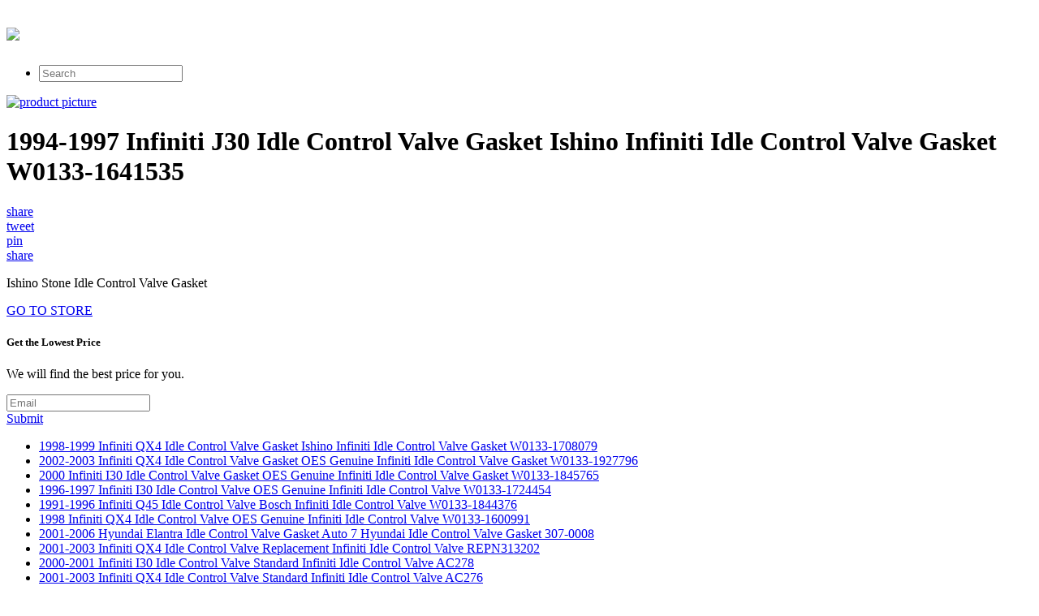

--- FILE ---
content_type: text/html; charset=utf-8
request_url: https://discounts401.netlify.app/1994-1997-infiniti-j30-idle-control-valve-gasket-i-2cef1881ecd2499a40537b5045f43225.html
body_size: 2317
content:
<!DOCTYPE html><html><head> <meta charset="utf-8"> <meta http-equiv="X-UA-Compatible" content="IE=edge,chrome=1"> <title>30% OFF 1994-1997 Infiniti J30 Idle Control Valve Gasket Ishino Infiniti Idle Control Valve Gasket W0133-1641535</title> <link rel="canonical" href="http://discounts401.netlify.com/1994-1997-infiniti-j30-idle-control-valve-gasket-i-2cef1881ecd2499a40537b5045f43225.html"> <link rel="shortcut icon" href="http://discounts401.netlify.com/favicon.ico" type="image/x-icon"> <meta property="og:image" content="http://discounts401.netlify.comhttp://images.prosperentcdn.com/images/250x250/img.ptimg.com/is/image/Autos/w0133-1641535_is%3F%24PT_100%24"> <meta property="og:title" content="30% OFF 1994-1997 Infiniti J30 Idle Control Valve Gasket Ishino Infiniti Idle Control Valve Gasket W0133-1641535"> <meta itemprop="name" content="30% OFF 1994-1997 Infiniti J30 Idle Control Valve Gasket Ishino Infiniti Idle Control Valve Gasket W0133-1641535"> <meta itemprop="image" content="http://discounts401.netlify.comhttp://images.prosperentcdn.com/images/250x250/img.ptimg.com/is/image/Autos/w0133-1641535_is%3F%24PT_100%24"> <meta name="viewport" content="width=device-width, initial-scale=1.0, maximum-scale=1"> <link rel="stylesheet" href="http://discounts401.netlify.com/css/gumby.css"> <link rel="stylesheet" href="http://discounts401.netlify.com/css/style.css">   </head> <body style=""> <div class="navbar" id="nav1"> <div class="row"> <a class="toggle" gumby-trigger="#nav1 &gt; .row &gt; ul" href="#"><i class="icon-menu"></i></a> <h1 class="three columns logo"> <a href="http://discounts401.netlify.com/"> <img src="http://discounts401.netlify.com/img/gumby_mainlogo.png" gumby-retina=""> </a> </h1> <ul class="nine columns"> <li class="field"><form method="get" action="javascript:search()"><input class="search input" type="search" placeholder="Search"></form></li> </ul> </div> </div> <div class="row post-head center-align"> <div class="four columns centered"> <a rel="nofollow" href="#view" data-cc="US" data-id="2cef1881ecd2499a40537b5045f43225" data-sid="GumbyLandingImgClick" data-name="1994-1997 Infiniti J30 Idle Control Valve Gasket Ishino Infiniti Idle Control Valve Gasket W0133-1641535" onclick="return linkHelper.setLink(this)"><img alt="product picture" src="http://images.prosperentcdn.com/images/250x250/img.ptimg.com/is/image/Autos/w0133-1641535_is%3F%24PT_100%24"></a> </div> <div class="twelve columns centered"> <h1>1994-1997 Infiniti J30 Idle Control Valve Gasket Ishino Infiniti Idle Control Valve Gasket W0133-1641535</h1> </div> <div class="four columns centered socbtns"> <div class="small btn metro facebook icon-left icon-facebook"> <a target="_blank" title="Share on Facebook!" rel="nofollow" href="https://www.facebook.com/sharer/sharer.php?u=http%3a%2f%2fdiscounts401.netlify.com%2f1994-1997-infiniti-j30-idle-control-valve-gasket-i-2cef1881ecd2499a40537b5045f43225.html">share</a> </div> <div class="small btn metro twitter icon-left icon-twitter"> <a title="Tweet it!" target="_blank" rel="nofollow" href="https://www.twitter.com/share?url=http%3a%2f%2fdiscounts401.netlify.com%2f1994-1997-infiniti-j30-idle-control-valve-gasket-i-2cef1881ecd2499a40537b5045f43225.html">tweet</a> </div> <div class="small btn metro pinterest icon-left icon-pinterest"> <a title="Pin it!" target="_blank" rel="nofollow" href="http://pinterest.com/pin/create/button/?url=http%3a%2f%2fdiscounts401.netlify.com%2f1994-1997-infiniti-j30-idle-control-valve-gasket-i-2cef1881ecd2499a40537b5045f43225.html&amp;media=http%3a%2f%2fimg.ptimg.com%2fis%2fimage%2fAutos%2fw0133-1641535_is%3f%24PT_100%24&amp;description=1994-1997+Infiniti+J30+Idle+Control+Valve+Gasket+Ishino+Infiniti+Idle+Control+Valve+Gasket+W0133-1641535">pin</a> </div> <div class="small btn metro danger icon-left icon-gplus"> <a title="Share on Google+" target="_blank" rel="nofollow" href="https://plus.google.com/share?url=http%3a%2f%2fdiscounts401.netlify.com%2f1994-1997-infiniti-j30-idle-control-valve-gasket-i-2cef1881ecd2499a40537b5045f43225.html">share</a> </div> </div> <div class="twelve columns centered"> <p id="description">Ishino Stone Idle Control Valve Gasket</p> </div> </div> <div class="wrapper goToStore center-align"> <div class="row"> <div class="medium metro rounded warning btn icon-right icon-play"> <a target="_blank" rel="nofollow" href="#go-to-store" data-cc="US" data-id="2cef1881ecd2499a40537b5045f43225" data-sid="GumbyLandingGoToStore" data-name="1994-1997 Infiniti J30 Idle Control Valve Gasket Ishino Infiniti Idle Control Valve Gasket W0133-1641535" onclick="return linkHelper.setLink(this)">GO TO STORE</a> </div> </div> </div> <div class="wrapper email-sbmt center-align"> <div class="row"> <div class="eight columns centered"> <div class="row"> <div class="twelve columns"> <h5>Get the Lowest Price</h5><p>We will find the best price for you.</p> <div class="append field"> <form method="POST" id="mailForm" action="http://www.findbuy.co/getbestdeal/submit"> <input type="hidden" name="id" value="2cef1881ecd2499a40537b5045f43225"> <input type="hidden" name="countryCode" value="US"> <input type="hidden" name="name" value="1994-1997 Infiniti J30 Idle Control Valve Gasket Ishino Infiniti Idle Control Valve Gasket W0133-1641535"> <input type="hidden" name="merchant" value="AutoPartsWarehouse"> <input type="hidden" name="price" value="10.99"> <input type="email" required="required" class="wide email input" name="email" placeholder="Email"> <div class="medium danger btn"><a href="#submit" onclick="getElementById('mailForm').submit()">Submit</a></div> </form> </div> </div> </div> </div> </div> </div> <div class="row relPosts"> <ul> <li><a href="http://www.womenrunningshoes30off.xyz/1998-1999-infiniti-qx4-idle-control-valve-gasket-i-33f2cd35b171128ebe05f9e042f7ae72.html" title="1998-1999 Infiniti QX4 Idle Control Valve Gasket Ishino Infiniti Idle Control Valve Gasket W0133-1708079">1998-1999 Infiniti QX4 Idle Control Valve Gasket Ishino Infiniti Idle Control Valve Gasket W0133-1708079</a></li> <li><a href="http://www.shoppingtrends.xyz/2002-2003-infiniti-qx4-idle-control-valve-gasket-o-0cd1bb82104786a194c9e37afdaa9cd7.html" title="2002-2003 Infiniti QX4 Idle Control Valve Gasket OES Genuine Infiniti Idle Control Valve Gasket W0133-1927796">2002-2003 Infiniti QX4 Idle Control Valve Gasket OES Genuine Infiniti Idle Control Valve Gasket W0133-1927796</a></li> <li><a href="http://shopping309.netlify.com/2000-infiniti-i30-idle-control-valve-gasket-oes-ge-c71529ed649ddd1121c14ea06d6f6219.html" title="2000 Infiniti I30 Idle Control Valve Gasket OES Genuine Infiniti Idle Control Valve Gasket W0133-1845765">2000 Infiniti I30 Idle Control Valve Gasket OES Genuine Infiniti Idle Control Valve Gasket W0133-1845765</a></li> <li><a href="http://www.sportshoes70of.xyz/1996-1997-infiniti-i30-idle-control-valve-oes-genu-5b5a33bde05ba54129cddb9959a5925f.html" title="1996-1997 Infiniti I30 Idle Control Valve OES Genuine Infiniti Idle Control Valve W0133-1724454">1996-1997 Infiniti I30 Idle Control Valve OES Genuine Infiniti Idle Control Valve W0133-1724454</a></li> <li><a href="http://www.shoppingtrends.xyz/1991-1996-infiniti-q45-idle-control-valve-bosch-in-1ab97bf3e7a57c09a26ff0d06c5195df.html" title="1991-1996 Infiniti Q45 Idle Control Valve Bosch Infiniti Idle Control Valve W0133-1844376">1991-1996 Infiniti Q45 Idle Control Valve Bosch Infiniti Idle Control Valve W0133-1844376</a></li> <li><a href="http://www.shoppingexperience.xyz/1998-infiniti-qx4-idle-control-valve-oes-genuine-i-346262e6f259db2f138237cfb8172545.html" title="1998 Infiniti QX4 Idle Control Valve OES Genuine Infiniti Idle Control Valve W0133-1600991">1998 Infiniti QX4 Idle Control Valve OES Genuine Infiniti Idle Control Valve W0133-1600991</a></li> <li><a href="http://www.womenrunningshoes30off.xyz/2001-2006-hyundai-elantra-idle-control-valve-gaske-89f8d7a6d28de82d7b4ced28964d94c2.html" title="2001-2006 Hyundai Elantra Idle Control Valve Gasket Auto 7 Hyundai Idle Control Valve Gasket 307-0008">2001-2006 Hyundai Elantra Idle Control Valve Gasket Auto 7 Hyundai Idle Control Valve Gasket 307-0008</a></li> <li><a href="http://shopping307.netlify.com/2001-2003-infiniti-qx4-idle-control-valve-replacem-67053df0c2cd3cddf1ec10c708dfc8f0.html" title="2001-2003 Infiniti QX4 Idle Control Valve Replacement Infiniti Idle Control Valve REPN313202">2001-2003 Infiniti QX4 Idle Control Valve Replacement Infiniti Idle Control Valve REPN313202</a></li> <li><a href="http://www.60offnow.xyz/2000-2001-infiniti-i30-idle-control-valve-standard-cc7fe5d1094bc7b6c5fed6a418dc5157.html" title="2000-2001 Infiniti I30 Idle Control Valve Standard Infiniti Idle Control Valve AC278">2000-2001 Infiniti I30 Idle Control Valve Standard Infiniti Idle Control Valve AC278</a></li> <li><a href="http://www.sale60off.xyz/2001-2003-infiniti-qx4-idle-control-valve-standard-078f112239980132cf8af329c5823bea.html" title="2001-2003 Infiniti QX4 Idle Control Valve Standard Infiniti Idle Control Valve AC276">2001-2003 Infiniti QX4 Idle Control Valve Standard Infiniti Idle Control Valve AC276</a></li> <li><a href="http://www.sportshoes70of.xyz/1991-1996-infiniti-q45-idle-control-valve-standard-fe43246ad989fde405f295261454dc09.html" title="1991-1996 Infiniti Q45 Idle Control Valve Standard Infiniti Idle Control Valve AC327">1991-1996 Infiniti Q45 Idle Control Valve Standard Infiniti Idle Control Valve AC327</a></li> <li><a href="http://www.whatbuynow.xyz/1999-infiniti-i30-idle-control-valve-standard-infi-ae8af597d2344e4ec77caf6e1e28c385.html" title="1999 Infiniti I30 Idle Control Valve Standard Infiniti Idle Control Valve AC518">1999 Infiniti I30 Idle Control Valve Standard Infiniti Idle Control Valve AC518</a></li> <li><a href="http://discounts404.netlify.com/2000-infiniti-qx4-idle-control-valve-standard-infi-850c2d1551f860f841b4ad9be72a44b2.html" title="2000 Infiniti QX4 Idle Control Valve Standard Infiniti Idle Control Valve AC284">2000 Infiniti QX4 Idle Control Valve Standard Infiniti Idle Control Valve AC284</a></li> <li><a href="http://www.shoes60off.xyz/1997-2001-honda-prelude-idle-control-valve-oe-afte-dfdc4cd1c03927222e44fdfe449e20c6.html" title="1997-2001 Honda Prelude Idle Control Valve OE Aftermarket Honda Idle Control Valve W0133-1603155 97 98 99 00 01">1997-2001 Honda Prelude Idle Control Valve OE Aftermarket Honda Idle Control Valve W0133-1603155 97 98 99 00 01</a></li> <li><a href="http://www.whatbuytoday.xyz/1995-1997-honda-accord-idle-control-valve-denso-ho-01e5a7bfdd8fb3e6db4ab66e8633f73f.html" title="1995-1997 Honda Accord Idle Control Valve Denso Honda Idle Control Valve W0133-1711545 95 96 97">1995-1997 Honda Accord Idle Control Valve Denso Honda Idle Control Valve W0133-1711545 95 96 97</a></li> <li><a href="http://shopping309.netlify.com/1994-1997-honda-accord-idle-control-valve-standard-653cdf1f595d8e136af45fda03a10869.html" title="1994-1997 Honda Accord Idle Control Valve Standard Honda Idle Control Valve AC180 94 95 96 97">1994-1997 Honda Accord Idle Control Valve Standard Honda Idle Control Valve AC180 94 95 96 97</a></li> </ul> </div> <div class="row"> <div class="footer"> <p>
© <a href="http://discounts401.netlify.com/">Home</a> 2016
</p> </div> </div>    <!--
[if lt IE 7 ]>   <![endif]-->  
</body></html>